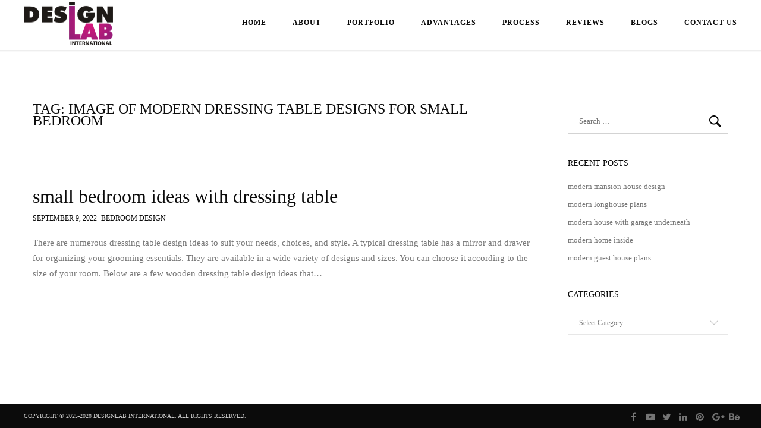

--- FILE ---
content_type: text/html; charset=UTF-8
request_url: https://www.designlabinternational.com/tag/image-of-modern-dressing-table-designs-for-small-bedroom/
body_size: 13643
content:
<!DOCTYPE html>
<html lang="en-US">
	<head>
		<meta charset="UTF-8">
		<meta name="viewport" content="width=device-width, initial-scale=1, maximum-scale=1"/>
        <link rel="profile" href="http://gmpg.org/xfn/11">
	    		<title> &raquo; Image of Modern dressing table designs for small bedroom</title>
		<meta http-equiv="content-type" content="text/html;charset=UTF-8" />
		<meta name="p:domain_verify" content="f977f413e7fbb83f9e190366ee7504ba"/>
		<!-- Global site tag (gtag.js) - Google Analytics -->
        <script async src="https://www.googletagmanager.com/gtag/js?id=UA-71337629-1"></script>
        <script>
          window.dataLayer = window.dataLayer || [];
          function gtag(){dataLayer.push(arguments);}
          gtag('js', new Date());
        
          gtag('config', 'UA-71337629-1');
        </script>
        <meta name="google-site-verification" content="6DdQgdqNS_Qn2wKuybpVYTlEN1ski88TRi6n18DL45w" />
		<link rel="shortcut icon" href="https://www.designlabinternational.com/wp-content/themes/bauhaus-child/favicon.ico" type="image/x-icon" />
        <link rel="apple-touch-icon-precomposed" sizes="144x144" href="https://www.designlabinternational.com/wp-content/themes/bauhaus-child/apple-touch-icon-144x144.png" />
        <link rel="apple-touch-icon-precomposed" sizes="152x152" href="https://www.designlabinternational.com/wp-content/themes/bauhaus-child/apple-touch-icon-152x152.png" />
        <link rel="icon" type="image/png" href="https://www.designlabinternational.com/wp-content/themes/bauhaus-child/favicon-32x32.png" sizes="32x32" />
        <link rel="icon" type="image/png" href="https://www.designlabinternational.com/wp-content/themes/bauhaus-child/favicon-16x16.png" sizes="16x16" />

        <link rel="alternate" type="application/rss+xml" title="3D Architectural Rendering Services | Interior Design Styles RSS Feed" href="https://www.designlabinternational.com/feed/">
        
        <script type=”application/ld+json”>
			{ “@context” : “http://schema.org”,
			“@type” : “Organization”,
			“name” : “DesignLAB International ”,
			“url” : “http://www.designlabinternational.com/”,
			“sameAs” : [ “https://www.facebook.com/designlabinternational”,
			“https://twitter.com/DesignLAB_Int”,
			"https://www.linkedin.com/company/designlab-international-abs-groups",
			“https://plus.google.com/+absitdesignlab”]
			}
		</script>
        <!-- wp_header -->
        <title>Image of Modern dressing table designs for small bedroom &#8211; 3D Architectural Rendering Services | Interior Design Styles</title>
<meta name='robots' content='max-image-preview:large' />
	<style>img:is([sizes="auto" i], [sizes^="auto," i]) { contain-intrinsic-size: 3000px 1500px }</style>
	<link rel="alternate" type="application/rss+xml" title="3D Architectural Rendering Services | Interior Design Styles &raquo; Feed" href="https://www.designlabinternational.com/feed/" />
<link rel="alternate" type="application/rss+xml" title="3D Architectural Rendering Services | Interior Design Styles &raquo; Comments Feed" href="https://www.designlabinternational.com/comments/feed/" />
<link rel="alternate" type="application/rss+xml" title="3D Architectural Rendering Services | Interior Design Styles &raquo; Image of Modern dressing table designs for small bedroom Tag Feed" href="https://www.designlabinternational.com/tag/image-of-modern-dressing-table-designs-for-small-bedroom/feed/" />
<script type="text/javascript">
/* <![CDATA[ */
window._wpemojiSettings = {"baseUrl":"https:\/\/s.w.org\/images\/core\/emoji\/15.0.3\/72x72\/","ext":".png","svgUrl":"https:\/\/s.w.org\/images\/core\/emoji\/15.0.3\/svg\/","svgExt":".svg","source":{"concatemoji":"https:\/\/www.designlabinternational.com\/wp-includes\/js\/wp-emoji-release.min.js?ver=6.7.4"}};
/*! This file is auto-generated */
!function(i,n){var o,s,e;function c(e){try{var t={supportTests:e,timestamp:(new Date).valueOf()};sessionStorage.setItem(o,JSON.stringify(t))}catch(e){}}function p(e,t,n){e.clearRect(0,0,e.canvas.width,e.canvas.height),e.fillText(t,0,0);var t=new Uint32Array(e.getImageData(0,0,e.canvas.width,e.canvas.height).data),r=(e.clearRect(0,0,e.canvas.width,e.canvas.height),e.fillText(n,0,0),new Uint32Array(e.getImageData(0,0,e.canvas.width,e.canvas.height).data));return t.every(function(e,t){return e===r[t]})}function u(e,t,n){switch(t){case"flag":return n(e,"\ud83c\udff3\ufe0f\u200d\u26a7\ufe0f","\ud83c\udff3\ufe0f\u200b\u26a7\ufe0f")?!1:!n(e,"\ud83c\uddfa\ud83c\uddf3","\ud83c\uddfa\u200b\ud83c\uddf3")&&!n(e,"\ud83c\udff4\udb40\udc67\udb40\udc62\udb40\udc65\udb40\udc6e\udb40\udc67\udb40\udc7f","\ud83c\udff4\u200b\udb40\udc67\u200b\udb40\udc62\u200b\udb40\udc65\u200b\udb40\udc6e\u200b\udb40\udc67\u200b\udb40\udc7f");case"emoji":return!n(e,"\ud83d\udc26\u200d\u2b1b","\ud83d\udc26\u200b\u2b1b")}return!1}function f(e,t,n){var r="undefined"!=typeof WorkerGlobalScope&&self instanceof WorkerGlobalScope?new OffscreenCanvas(300,150):i.createElement("canvas"),a=r.getContext("2d",{willReadFrequently:!0}),o=(a.textBaseline="top",a.font="600 32px Arial",{});return e.forEach(function(e){o[e]=t(a,e,n)}),o}function t(e){var t=i.createElement("script");t.src=e,t.defer=!0,i.head.appendChild(t)}"undefined"!=typeof Promise&&(o="wpEmojiSettingsSupports",s=["flag","emoji"],n.supports={everything:!0,everythingExceptFlag:!0},e=new Promise(function(e){i.addEventListener("DOMContentLoaded",e,{once:!0})}),new Promise(function(t){var n=function(){try{var e=JSON.parse(sessionStorage.getItem(o));if("object"==typeof e&&"number"==typeof e.timestamp&&(new Date).valueOf()<e.timestamp+604800&&"object"==typeof e.supportTests)return e.supportTests}catch(e){}return null}();if(!n){if("undefined"!=typeof Worker&&"undefined"!=typeof OffscreenCanvas&&"undefined"!=typeof URL&&URL.createObjectURL&&"undefined"!=typeof Blob)try{var e="postMessage("+f.toString()+"("+[JSON.stringify(s),u.toString(),p.toString()].join(",")+"));",r=new Blob([e],{type:"text/javascript"}),a=new Worker(URL.createObjectURL(r),{name:"wpTestEmojiSupports"});return void(a.onmessage=function(e){c(n=e.data),a.terminate(),t(n)})}catch(e){}c(n=f(s,u,p))}t(n)}).then(function(e){for(var t in e)n.supports[t]=e[t],n.supports.everything=n.supports.everything&&n.supports[t],"flag"!==t&&(n.supports.everythingExceptFlag=n.supports.everythingExceptFlag&&n.supports[t]);n.supports.everythingExceptFlag=n.supports.everythingExceptFlag&&!n.supports.flag,n.DOMReady=!1,n.readyCallback=function(){n.DOMReady=!0}}).then(function(){return e}).then(function(){var e;n.supports.everything||(n.readyCallback(),(e=n.source||{}).concatemoji?t(e.concatemoji):e.wpemoji&&e.twemoji&&(t(e.twemoji),t(e.wpemoji)))}))}((window,document),window._wpemojiSettings);
/* ]]> */
</script>

<style id='wp-emoji-styles-inline-css' type='text/css'>

	img.wp-smiley, img.emoji {
		display: inline !important;
		border: none !important;
		box-shadow: none !important;
		height: 1em !important;
		width: 1em !important;
		margin: 0 0.07em !important;
		vertical-align: -0.1em !important;
		background: none !important;
		padding: 0 !important;
	}
</style>
<link rel='stylesheet' id='wp-block-library-css' href='https://www.designlabinternational.com/wp-includes/css/dist/block-library/style.min.css?ver=6.7.4' type='text/css' media='all' />
<style id='classic-theme-styles-inline-css' type='text/css'>
/*! This file is auto-generated */
.wp-block-button__link{color:#fff;background-color:#32373c;border-radius:9999px;box-shadow:none;text-decoration:none;padding:calc(.667em + 2px) calc(1.333em + 2px);font-size:1.125em}.wp-block-file__button{background:#32373c;color:#fff;text-decoration:none}
</style>
<style id='global-styles-inline-css' type='text/css'>
:root{--wp--preset--aspect-ratio--square: 1;--wp--preset--aspect-ratio--4-3: 4/3;--wp--preset--aspect-ratio--3-4: 3/4;--wp--preset--aspect-ratio--3-2: 3/2;--wp--preset--aspect-ratio--2-3: 2/3;--wp--preset--aspect-ratio--16-9: 16/9;--wp--preset--aspect-ratio--9-16: 9/16;--wp--preset--color--black: #000000;--wp--preset--color--cyan-bluish-gray: #abb8c3;--wp--preset--color--white: #ffffff;--wp--preset--color--pale-pink: #f78da7;--wp--preset--color--vivid-red: #cf2e2e;--wp--preset--color--luminous-vivid-orange: #ff6900;--wp--preset--color--luminous-vivid-amber: #fcb900;--wp--preset--color--light-green-cyan: #7bdcb5;--wp--preset--color--vivid-green-cyan: #00d084;--wp--preset--color--pale-cyan-blue: #8ed1fc;--wp--preset--color--vivid-cyan-blue: #0693e3;--wp--preset--color--vivid-purple: #9b51e0;--wp--preset--gradient--vivid-cyan-blue-to-vivid-purple: linear-gradient(135deg,rgba(6,147,227,1) 0%,rgb(155,81,224) 100%);--wp--preset--gradient--light-green-cyan-to-vivid-green-cyan: linear-gradient(135deg,rgb(122,220,180) 0%,rgb(0,208,130) 100%);--wp--preset--gradient--luminous-vivid-amber-to-luminous-vivid-orange: linear-gradient(135deg,rgba(252,185,0,1) 0%,rgba(255,105,0,1) 100%);--wp--preset--gradient--luminous-vivid-orange-to-vivid-red: linear-gradient(135deg,rgba(255,105,0,1) 0%,rgb(207,46,46) 100%);--wp--preset--gradient--very-light-gray-to-cyan-bluish-gray: linear-gradient(135deg,rgb(238,238,238) 0%,rgb(169,184,195) 100%);--wp--preset--gradient--cool-to-warm-spectrum: linear-gradient(135deg,rgb(74,234,220) 0%,rgb(151,120,209) 20%,rgb(207,42,186) 40%,rgb(238,44,130) 60%,rgb(251,105,98) 80%,rgb(254,248,76) 100%);--wp--preset--gradient--blush-light-purple: linear-gradient(135deg,rgb(255,206,236) 0%,rgb(152,150,240) 100%);--wp--preset--gradient--blush-bordeaux: linear-gradient(135deg,rgb(254,205,165) 0%,rgb(254,45,45) 50%,rgb(107,0,62) 100%);--wp--preset--gradient--luminous-dusk: linear-gradient(135deg,rgb(255,203,112) 0%,rgb(199,81,192) 50%,rgb(65,88,208) 100%);--wp--preset--gradient--pale-ocean: linear-gradient(135deg,rgb(255,245,203) 0%,rgb(182,227,212) 50%,rgb(51,167,181) 100%);--wp--preset--gradient--electric-grass: linear-gradient(135deg,rgb(202,248,128) 0%,rgb(113,206,126) 100%);--wp--preset--gradient--midnight: linear-gradient(135deg,rgb(2,3,129) 0%,rgb(40,116,252) 100%);--wp--preset--font-size--small: 13px;--wp--preset--font-size--medium: 20px;--wp--preset--font-size--large: 36px;--wp--preset--font-size--x-large: 42px;--wp--preset--spacing--20: 0.44rem;--wp--preset--spacing--30: 0.67rem;--wp--preset--spacing--40: 1rem;--wp--preset--spacing--50: 1.5rem;--wp--preset--spacing--60: 2.25rem;--wp--preset--spacing--70: 3.38rem;--wp--preset--spacing--80: 5.06rem;--wp--preset--shadow--natural: 6px 6px 9px rgba(0, 0, 0, 0.2);--wp--preset--shadow--deep: 12px 12px 50px rgba(0, 0, 0, 0.4);--wp--preset--shadow--sharp: 6px 6px 0px rgba(0, 0, 0, 0.2);--wp--preset--shadow--outlined: 6px 6px 0px -3px rgba(255, 255, 255, 1), 6px 6px rgba(0, 0, 0, 1);--wp--preset--shadow--crisp: 6px 6px 0px rgba(0, 0, 0, 1);}:where(.is-layout-flex){gap: 0.5em;}:where(.is-layout-grid){gap: 0.5em;}body .is-layout-flex{display: flex;}.is-layout-flex{flex-wrap: wrap;align-items: center;}.is-layout-flex > :is(*, div){margin: 0;}body .is-layout-grid{display: grid;}.is-layout-grid > :is(*, div){margin: 0;}:where(.wp-block-columns.is-layout-flex){gap: 2em;}:where(.wp-block-columns.is-layout-grid){gap: 2em;}:where(.wp-block-post-template.is-layout-flex){gap: 1.25em;}:where(.wp-block-post-template.is-layout-grid){gap: 1.25em;}.has-black-color{color: var(--wp--preset--color--black) !important;}.has-cyan-bluish-gray-color{color: var(--wp--preset--color--cyan-bluish-gray) !important;}.has-white-color{color: var(--wp--preset--color--white) !important;}.has-pale-pink-color{color: var(--wp--preset--color--pale-pink) !important;}.has-vivid-red-color{color: var(--wp--preset--color--vivid-red) !important;}.has-luminous-vivid-orange-color{color: var(--wp--preset--color--luminous-vivid-orange) !important;}.has-luminous-vivid-amber-color{color: var(--wp--preset--color--luminous-vivid-amber) !important;}.has-light-green-cyan-color{color: var(--wp--preset--color--light-green-cyan) !important;}.has-vivid-green-cyan-color{color: var(--wp--preset--color--vivid-green-cyan) !important;}.has-pale-cyan-blue-color{color: var(--wp--preset--color--pale-cyan-blue) !important;}.has-vivid-cyan-blue-color{color: var(--wp--preset--color--vivid-cyan-blue) !important;}.has-vivid-purple-color{color: var(--wp--preset--color--vivid-purple) !important;}.has-black-background-color{background-color: var(--wp--preset--color--black) !important;}.has-cyan-bluish-gray-background-color{background-color: var(--wp--preset--color--cyan-bluish-gray) !important;}.has-white-background-color{background-color: var(--wp--preset--color--white) !important;}.has-pale-pink-background-color{background-color: var(--wp--preset--color--pale-pink) !important;}.has-vivid-red-background-color{background-color: var(--wp--preset--color--vivid-red) !important;}.has-luminous-vivid-orange-background-color{background-color: var(--wp--preset--color--luminous-vivid-orange) !important;}.has-luminous-vivid-amber-background-color{background-color: var(--wp--preset--color--luminous-vivid-amber) !important;}.has-light-green-cyan-background-color{background-color: var(--wp--preset--color--light-green-cyan) !important;}.has-vivid-green-cyan-background-color{background-color: var(--wp--preset--color--vivid-green-cyan) !important;}.has-pale-cyan-blue-background-color{background-color: var(--wp--preset--color--pale-cyan-blue) !important;}.has-vivid-cyan-blue-background-color{background-color: var(--wp--preset--color--vivid-cyan-blue) !important;}.has-vivid-purple-background-color{background-color: var(--wp--preset--color--vivid-purple) !important;}.has-black-border-color{border-color: var(--wp--preset--color--black) !important;}.has-cyan-bluish-gray-border-color{border-color: var(--wp--preset--color--cyan-bluish-gray) !important;}.has-white-border-color{border-color: var(--wp--preset--color--white) !important;}.has-pale-pink-border-color{border-color: var(--wp--preset--color--pale-pink) !important;}.has-vivid-red-border-color{border-color: var(--wp--preset--color--vivid-red) !important;}.has-luminous-vivid-orange-border-color{border-color: var(--wp--preset--color--luminous-vivid-orange) !important;}.has-luminous-vivid-amber-border-color{border-color: var(--wp--preset--color--luminous-vivid-amber) !important;}.has-light-green-cyan-border-color{border-color: var(--wp--preset--color--light-green-cyan) !important;}.has-vivid-green-cyan-border-color{border-color: var(--wp--preset--color--vivid-green-cyan) !important;}.has-pale-cyan-blue-border-color{border-color: var(--wp--preset--color--pale-cyan-blue) !important;}.has-vivid-cyan-blue-border-color{border-color: var(--wp--preset--color--vivid-cyan-blue) !important;}.has-vivid-purple-border-color{border-color: var(--wp--preset--color--vivid-purple) !important;}.has-vivid-cyan-blue-to-vivid-purple-gradient-background{background: var(--wp--preset--gradient--vivid-cyan-blue-to-vivid-purple) !important;}.has-light-green-cyan-to-vivid-green-cyan-gradient-background{background: var(--wp--preset--gradient--light-green-cyan-to-vivid-green-cyan) !important;}.has-luminous-vivid-amber-to-luminous-vivid-orange-gradient-background{background: var(--wp--preset--gradient--luminous-vivid-amber-to-luminous-vivid-orange) !important;}.has-luminous-vivid-orange-to-vivid-red-gradient-background{background: var(--wp--preset--gradient--luminous-vivid-orange-to-vivid-red) !important;}.has-very-light-gray-to-cyan-bluish-gray-gradient-background{background: var(--wp--preset--gradient--very-light-gray-to-cyan-bluish-gray) !important;}.has-cool-to-warm-spectrum-gradient-background{background: var(--wp--preset--gradient--cool-to-warm-spectrum) !important;}.has-blush-light-purple-gradient-background{background: var(--wp--preset--gradient--blush-light-purple) !important;}.has-blush-bordeaux-gradient-background{background: var(--wp--preset--gradient--blush-bordeaux) !important;}.has-luminous-dusk-gradient-background{background: var(--wp--preset--gradient--luminous-dusk) !important;}.has-pale-ocean-gradient-background{background: var(--wp--preset--gradient--pale-ocean) !important;}.has-electric-grass-gradient-background{background: var(--wp--preset--gradient--electric-grass) !important;}.has-midnight-gradient-background{background: var(--wp--preset--gradient--midnight) !important;}.has-small-font-size{font-size: var(--wp--preset--font-size--small) !important;}.has-medium-font-size{font-size: var(--wp--preset--font-size--medium) !important;}.has-large-font-size{font-size: var(--wp--preset--font-size--large) !important;}.has-x-large-font-size{font-size: var(--wp--preset--font-size--x-large) !important;}
:where(.wp-block-post-template.is-layout-flex){gap: 1.25em;}:where(.wp-block-post-template.is-layout-grid){gap: 1.25em;}
:where(.wp-block-columns.is-layout-flex){gap: 2em;}:where(.wp-block-columns.is-layout-grid){gap: 2em;}
:root :where(.wp-block-pullquote){font-size: 1.5em;line-height: 1.6;}
</style>
<link rel='stylesheet' id='ap-front-styles-css' href='https://www.designlabinternational.com/wp-content/plugins/accesspress-anonymous-post/css/frontend-style.css?ver=2.8.2' type='text/css' media='all' />
<link rel='stylesheet' id='contact-form-7-css' href='https://www.designlabinternational.com/wp-content/plugins/contact-form-7/includes/css/styles.css?ver=6.0.3' type='text/css' media='all' />
<link rel='stylesheet' id='rs-plugin-settings-css' href='https://www.designlabinternational.com/wp-content/plugins/revslider/public/assets/css/settings.css?ver=5.4.8.3' type='text/css' media='all' />
<style id='rs-plugin-settings-inline-css' type='text/css'>
#rs-demo-id {}
</style>
<link rel='stylesheet' id='wp-review-slider-pro-public_combine-css' href='https://www.designlabinternational.com/wp-content/plugins/wp-google-places-review-slider/public/css/wprev-public_combine.css?ver=15.7' type='text/css' media='all' />
<link rel='stylesheet' id='font-awesome-css' href='https://www.designlabinternational.com/wp-content/themes/bauhaus/css/font-awesome.min.css?ver=4.5.0' type='text/css' media='all' />
<link rel='stylesheet' id='ball-clip-rotate-style-css' href='https://www.designlabinternational.com/wp-content/themes/bauhaus/css/ball-clip-rotate.css?ver=6.7.4' type='text/css' media='all' />
<link rel='stylesheet' id='bxslider-style-css' href='https://www.designlabinternational.com/wp-content/themes/bauhaus/css/bxslider.css?ver=6.7.4' type='text/css' media='all' />
<link rel='stylesheet' id='fancybox-style-css' href='https://www.designlabinternational.com/wp-content/themes/bauhaus/css/fancybox.css?ver=6.7.4' type='text/css' media='all' />
<link rel='stylesheet' id='jscrollpane-style-css' href='https://www.designlabinternational.com/wp-content/themes/bauhaus/css/jscrollpane.css?ver=6.7.4' type='text/css' media='all' />
<link rel='stylesheet' id='unitheme-styles-css' href='https://www.designlabinternational.com/wp-content/themes/bauhaus/style.css?ver=1.3.6' type='text/css' media='all' />
<link rel='stylesheet' id='unitheme-adaptive-css' href='https://www.designlabinternational.com/wp-content/themes/bauhaus/css/adaptive.css?ver=1.3.9' type='text/css' media='screen' />
<link rel='stylesheet' id='unichild-styles-css' href='https://www.designlabinternational.com/wp-content/themes/bauhaus-child/style.css?ver=1.3.9' type='text/css' media='screen' />
<link rel='stylesheet' id='bsf-Defaults-css' href='https://www.designlabinternational.com/wp-content/uploads/smile_fonts/Defaults/Defaults.css?ver=3.19.26' type='text/css' media='all' />
<script type="text/javascript" src="https://www.designlabinternational.com/wp-includes/js/jquery/jquery.min.js?ver=3.7.1" id="jquery-core-js"></script>
<script type="text/javascript" src="https://www.designlabinternational.com/wp-includes/js/jquery/jquery-migrate.min.js?ver=3.4.1" id="jquery-migrate-js"></script>
<script type="text/javascript" src="https://www.designlabinternational.com/wp-content/plugins/revslider/public/assets/js/jquery.themepunch.tools.min.js?ver=5.4.8.3" id="tp-tools-js"></script>
<script type="text/javascript" src="https://www.designlabinternational.com/wp-content/plugins/revslider/public/assets/js/jquery.themepunch.revolution.min.js?ver=5.4.8.3" id="revmin-js"></script>
<!--[if lt IE 9]>
<script type="text/javascript" src="https://www.designlabinternational.com/wp-content/themes/bauhaus/js/html5.js?ver=3.7.3" id="html5-js"></script>
<![endif]-->
<script type="text/javascript" src="https://www.designlabinternational.com/wp-includes/js/imagesloaded.min.js?ver=5.0.0" id="imagesloaded-js"></script>
<script type="text/javascript" src="https://www.designlabinternational.com/wp-includes/js/masonry.min.js?ver=4.2.2" id="masonry-js"></script>
<script type="text/javascript" src="https://www.designlabinternational.com/wp-includes/js/jquery/jquery.masonry.min.js?ver=3.1.2b" id="jquery-masonry-js"></script>
<script type="text/javascript" src="https://www.designlabinternational.com/wp-content/themes/bauhaus/js/jquery.bxslider.min.js?ver=4.2.5" id="jquery-bxslider-min-js"></script>
<script type="text/javascript" src="https://www.designlabinternational.com/wp-content/themes/bauhaus/js/jquery.BlackAndWhite.js?ver=4.1.2" id="jquery-blackandwhite-js"></script>
<script type="text/javascript" src="https://www.designlabinternational.com/wp-content/themes/bauhaus/js/jquery.fancybox.pack.js?ver=2.1.5" id="jquery-fancybox-js"></script>
<script type="text/javascript" src="https://www.designlabinternational.com/wp-content/themes/bauhaus/js/isotope.pkgd.min.js?ver=2.2.2" id="isotope-min-js"></script>
<script type="text/javascript" src="https://www.designlabinternational.com/wp-content/themes/bauhaus/js/jquery.mousewheel.js?ver=3.1.9" id="jquery-mousewheel-js"></script>
<script type="text/javascript" src="https://www.designlabinternational.com/wp-content/themes/bauhaus/js/jquery.jscrollpane.min.js?ver=2.0.19" id="jquery-jscrollpane-min-js"></script>
<script type="text/javascript" src="https://www.designlabinternational.com/wp-content/themes/bauhaus/js/jquery.dotdotdot.min.js?ver=1.2.2" id="jquery-dotdotdot-min-js"></script>
<script type="text/javascript" src="https://www.designlabinternational.com/wp-content/themes/bauhaus/js/jquery.blockUI.js?ver=2.70.0" id="jquery-blockui-js"></script>
<script type="text/javascript" id="jquery-parsley-js-extra">
/* <![CDATA[ */
var uni_bauhaus_theme_parsley_loc = {"defaultMessage":"This value seems to be invalid.","type_email":"This value should be a valid email.","type_url":"This value should be a valid url.","type_number":"This value should be a valid number.","type_digits":"This value should be digits.","type_alphanum":"This value should be alphanumeric.","type_integer":"This value should be a valid integer.","notblank":"This value should not be blank.","required":"This value is required.","pattern":"This value seems to be invalid.","min":"This value should be greater than or equal to %s.","max":"This value should be lower than or equal to %s.","range":"This value should be between %s and %s.","minlength":"This value is too short. It should have %s characters or more.","maxlength":"This value is too long. It should have %s characters or fewer.","length":"This value length is invalid. It should be between %s and %s characters long.","mincheck":"You must select at least %s choices.","maxcheck":"You must select %s choices or fewer.","check":"You must select between %s and %s choices.","equalto":"This value should be the same.","dateiso":"This value should be a valid date (YYYY-MM-DD).","minwords":"This value is too short. It should have %s words or more.","maxwords":"This value is too long. It should have %s words or fewer.","words":"This value length is invalid. It should be between %s and %s words long.","gt":"This value should be greater.","gte":"This value should be greater or equal.","lt":"This value should be less.","lte":"This value should be less or equal.","notequalto":"This value should be different."};
/* ]]> */
</script>
<script type="text/javascript" src="https://www.designlabinternational.com/wp-content/themes/bauhaus/js/parsley.min.js?ver=2.3.11" id="jquery-parsley-js"></script>
<script type="text/javascript" src="https://www.designlabinternational.com/wp-content/themes/bauhaus/js/parsley/i18n/en.js?ver=2.3.11" id="parsley-localization-js"></script>
<script type="text/javascript" id="uni-bauhaus-theme-script-js-extra">
/* <![CDATA[ */
var uni_bauhaus_theme_var = {"site_url":"https:\/\/www.designlabinternational.com\/","ajax_url":"https:\/\/www.designlabinternational.com\/wp-admin\/admin-ajax.php","is_home":"no","locale":"en","error_msg":"Error!"};
/* ]]> */
</script>
<script type="text/javascript" src="https://www.designlabinternational.com/wp-content/themes/bauhaus/js/script.js?ver=1.3.8" id="uni-bauhaus-theme-script-js"></script>
<script></script><link rel="https://api.w.org/" href="https://www.designlabinternational.com/wp-json/" /><link rel="alternate" title="JSON" type="application/json" href="https://www.designlabinternational.com/wp-json/wp/v2/tags/2744" /><link rel="EditURI" type="application/rsd+xml" title="RSD" href="https://www.designlabinternational.com/xmlrpc.php?rsd" />
<meta name="generator" content="WordPress 6.7.4" />
<style type="text/css">
/* regular text */
body, table, input, textarea, select, li, button, p, blockquote, ol, dl, form, pre, th, td, a {
font-family: Arial, sans-serif;}

.sidebar-widget label, .singlePost .su-spoiler-title, .singlePost .su-service-title, .singlePost .su-heading-style-default .su-heading-inner,
.singlePost .su-divider a, .singlePost .su-quote-cite a, .singlePost .su-tabs-nav span, .linkToHome, .linkToHome:visited,
#commentform #submit, .comment-wrapper cite a, .comment-wrapper cite, .logged-in-as a, .logged-in-as a:visited,
.comment-edit-link, .comment-edit-link:visited, .comment-reply-link, .comment-reply-link:visited,
.commentsBox .comment-reply-title a, .commentsBox .comment-reply-title a:visited,
.commentsBox .comments-title, .commentsBox .comment-reply-title, .relatedPosts h3, .postPrev, .postNext, .singlePostTags span,
.singlePost table th a, .singlePost table th a:visited, .singlePost table th, .singlePost dt, .singlePost blockquote p cite,
.singlePost h1 a, .singlePost h2 a, .singlePost h3 a, .singlePost h4 a, .singlePost h5 a, .singlePost h6 a,
.singlePost h1, .singlePost h2, .singlePost h3, .singlePost h4, .singlePost h5, .singlePost h6, .sidebar-widget h3,
.pagination ul li, .pagination ul li a, .pagination ul li a:visited, .blog2ArchiveItem h3 a, .blog2ArchiveItem h3 a:visited,
.archive .blockTitle + p, .blogArchiveItem h3 a, .blogArchiveItem h3 a:visited, .relatedPostsItem h4 a, .relatedPostsItem h4 a:visited,
.serviceDescText h4, .orderServiceItem, .orderServiceItem:visited, .serviceHead h4 span, .wpcf7-form input[type="submit"], .thm-btnSubmit,
.thm-btnSubmit, .contactItem h4, #sb_instagram .sbi_follow_btn a, #sb_instagram .sbi_header_text p, #sb_instagram .sb_instagram_header a,
.teamItem h4, .blockTitle, .screen1 h2, .portfolioItemV2Desc span, .portfolioItemV2SmallImg span, .filterPanel li a, .filterPanel li a:visited,
.copyright, .sendEmailLink, .sendEmailLink:visited, .homeContactInfoWrap h3, .testimonialAuthor strong, .ourServiceItemContent h4, .homeBlockTitle,
.learnMoreLink, .learnMoreLink:visited, .btn-seeMore, .btn-seeMore:visited, .btn-seeAll, .btn-seeAll:visited, .slideMeta h3,
.seeMoreLink, .seeMoreLink:visited, .homeScreenDesc h1, .homeScreenDesc span, .languageSelect ul li a, .languageSelect ul li a:visited,
.languageSelect span, .header2 .mainmenu li ul li a, .header2 .mainmenu li ul li a:visited,
.header1 .mainmenu li ul li a, .header1 .mainmenu li ul li a:visited, .mainmenu li a, .teamItemDesc h5,
.logo, .logo:visited {font-family: '', '';}

.contentLeft, .singlePost .su-slider-slide-title, .singlePost .su-carousel .su-carousel-slide-title, #uni_popup, .contactForm .wpcf7-validation-errors,
.parsley-errors-list li, .page404Content p, .page404Content h1, .singleProjectDescText ol li:before, .singleProjectDescText ul li, .singleProjectDescText ol li,
.singleProjectDescText p, .singleProjectDescItem p, .singleProjectDesc h1, #commentform textarea, #commentform input[type="text"],
.comment-content p a, .comment-content p a:visited, .comment-content p, .comment-awaiting-moderation, .comment-metadata time,
.bypostauthor .comment-wrapper .uni-post-author, .logged-in-as, .relatedPostsItem, .singlePostTags a, .singlePostTags a:visited,
.singlePostTags, .singlePost address, .singlePost table td a, .singlePost table td a:visited, .singlePost table td,
.singlePost .wp-caption-text, .singlePost .gallery-caption, .singlePost dd, .singlePost blockquote p a, .singlePost blockquote p a:visited,
.singlePost blockquote p, .singlePost ul li a, .singlePost ul li a:visited, .singlePost ol li a, .singlePost ol li a:visited,
.singlePost ol li:before, .singlePost ul li, .singlePost ol li,
.singlePost dt a, .singlePost dt a:visited, .singlePost dd a, .singlePost dd a:visited, .singlePost p a, .singlePost p a:visited,
.singlePost, .singlePost p, .tagcloud a, .tagcloud a:visited, #wp-calendar tfoot td a, #wp-calendar tfoot td a:visited,
#wp-calendar tbody td, #wp-calendar thead th, #wp-calendar caption, .sidebar-widget .search-form .search-field,
.sidebar-widget li a, .sidebar-widget li a:visited, .sidebar-widget .menu-item a,
.sidebar-widget .menu-item a:visited, .sidebar-widget .cat-item a, .sidebar-widget .cat-item a:visited,
.sidebar-widget li, .sidebar-widget .cat-item, .sidebar-widget .menu-item, .portfolioItemV4Meta h3 span, .portfolioItemV4Meta p,
.sidebar-widget .textwidget, .blog2ArchiveItem p, .postTime, .archiveItemMeta, .singlePostMeta, .categoryLink, .categoryLink:visited,
.blogArchiveItem, .serviceDescText p, .serviceDesc p, .servicePrice p, .wpcf7-form textarea, .formTextarea, .wpcf7-form input:not(.wpcf7-submit), .formInput,
.formTextarea, .formInput, .contactForm .wpcf7-form p, .contactForm p, .orderServiceFormWrap p, .contactItem p, .contactItem p a, .contactItem p a:visited,
.teamItem p, .storyWrap p, .screen1 p, .portfolioItemV3Desc h3, .portfolioItemV2Desc p, .portfolioItemV2Desc h4, .portfolioItemV1Desc h3,
.testimonialItem p, .ourServiceItemContent p, .ourServiceItemContent span, .contactInfo2 p,
.aboutUsDesc h3, .teamItemDesc p, .teamItemDesc div.teamItemDescText, .storyWrap .fcell, .storyWrap .scell, .ourServiceBlockDesc, .storyWrap .fullcell,
.aboutUsDesc p {font-family: '';}
</style>
    <meta name="generator" content="Powered by WPBakery Page Builder - drag and drop page builder for WordPress."/>
<meta name="generator" content="Powered by Slider Revolution 5.4.8.3 - responsive, Mobile-Friendly Slider Plugin for WordPress with comfortable drag and drop interface." />
<link rel="icon" href="https://www.designlabinternational.com/wp-content/uploads/2024/10/favicon.png" sizes="32x32" />
<link rel="icon" href="https://www.designlabinternational.com/wp-content/uploads/2024/10/favicon.png" sizes="192x192" />
<link rel="apple-touch-icon" href="https://www.designlabinternational.com/wp-content/uploads/2024/10/favicon.png" />
<meta name="msapplication-TileImage" content="https://www.designlabinternational.com/wp-content/uploads/2024/10/favicon.png" />
<script type="text/javascript">function setREVStartSize(e){									
						try{ e.c=jQuery(e.c);var i=jQuery(window).width(),t=9999,r=0,n=0,l=0,f=0,s=0,h=0;
							if(e.responsiveLevels&&(jQuery.each(e.responsiveLevels,function(e,f){f>i&&(t=r=f,l=e),i>f&&f>r&&(r=f,n=e)}),t>r&&(l=n)),f=e.gridheight[l]||e.gridheight[0]||e.gridheight,s=e.gridwidth[l]||e.gridwidth[0]||e.gridwidth,h=i/s,h=h>1?1:h,f=Math.round(h*f),"fullscreen"==e.sliderLayout){var u=(e.c.width(),jQuery(window).height());if(void 0!=e.fullScreenOffsetContainer){var c=e.fullScreenOffsetContainer.split(",");if (c) jQuery.each(c,function(e,i){u=jQuery(i).length>0?u-jQuery(i).outerHeight(!0):u}),e.fullScreenOffset.split("%").length>1&&void 0!=e.fullScreenOffset&&e.fullScreenOffset.length>0?u-=jQuery(window).height()*parseInt(e.fullScreenOffset,0)/100:void 0!=e.fullScreenOffset&&e.fullScreenOffset.length>0&&(u-=parseInt(e.fullScreenOffset,0))}f=u}else void 0!=e.minHeight&&f<e.minHeight&&(f=e.minHeight);e.c.closest(".rev_slider_wrapper").css({height:f})					
						}catch(d){console.log("Failure at Presize of Slider:"+d)}						
					};</script>
<noscript><style> .wpb_animate_when_almost_visible { opacity: 1; }</style></noscript>		<!-- Google tag (gtag.js) -->
		<script async src="https://www.googletagmanager.com/gtag/js?id=G-13X5B6EDST">
		</script>
		<script>
		  window.dataLayer = window.dataLayer || [];
		  function gtag(){dataLayer.push(arguments);}
		  gtag('js', new Date());

		  gtag('config', 'G-13X5B6EDST');
		</script>
		<!-- End Google Tag Manager -->
	</head>
<body class="archive tag tag-image-of-modern-dressing-table-designs-for-small-bedroom tag-2744 wpb-js-composer js-comp-ver-8.1 vc_responsive">

    <div class="loaderWrap">
        <div class="la-ball-clip-rotate la-dark">
            <div></div>
        </div>
    </div>
    	<header class="header1 clear">
        		<a href="https://www.designlabinternational.com/" title="3D Architectural Rendering Services | Interior Design Styles" rel="home" itemprop="url" class="logo clear" style="height:73px;padding-left:150px;line-height:73px;">
            <img width="300" height="148" src="https://www.designlabinternational.com/wp-content/uploads/2014/12/design-logol.png" class="mainLogo uni-custom-logo-a" alt="" itemprop="logo" style="height:73px;width:150px;" decoding="async" srcset="https://www.designlabinternational.com/wp-content/uploads/2014/12/design-logol.png 300w, https://www.designlabinternational.com/wp-content/uploads/2014/12/design-logol-160x79.png 160w" sizes="(max-width: 300px) 100vw, 300px" />            		    <span style="line-height: 73px;">3D Architectural Rendering Services | Interior Design Styles</span>
                    </a>
        
        <a href="#" title="Menu" class="showMobileMenu">
            <span></span>
            <span></span>
            <span></span>
            <span></span>
        </a>

        
        <style type="text/css">
            .mainmenu {margin-top: 30px!important;}
        </style>
        <ul id="menu-menu-1" class="mainmenu clear"><li id="menu-item-1243" class="menu-item menu-item-type-custom menu-item-object-custom menu-item-home menu-item-1243"><a href="http://www.designlabinternational.com/">Home</a></li>
<li id="menu-item-1244" class="menu-item menu-item-type-post_type menu-item-object-page menu-item-1244"><a href="https://www.designlabinternational.com/about/">About</a></li>
<li id="menu-item-1245" class="menu-item menu-item-type-post_type menu-item-object-page menu-item-1245"><a href="https://www.designlabinternational.com/portfolio-one/">Portfolio</a></li>
<li id="menu-item-1246" class="menu-item menu-item-type-post_type menu-item-object-page menu-item-1246"><a href="https://www.designlabinternational.com/advantages/">Advantages</a></li>
<li id="menu-item-1247" class="menu-item menu-item-type-post_type menu-item-object-page menu-item-1247"><a href="https://www.designlabinternational.com/process/">Process</a></li>
<li id="menu-item-1248" class="menu-item menu-item-type-post_type menu-item-object-page menu-item-1248"><a href="https://www.designlabinternational.com/reviews/">Reviews</a></li>
<li id="menu-item-1249" class="menu-item menu-item-type-post_type menu-item-object-page current_page_parent menu-item-1249"><a href="https://www.designlabinternational.com/blogs/">Blogs</a></li>
<li id="menu-item-1250" class="menu-item menu-item-type-post_type menu-item-object-page menu-item-1250"><a href="https://www.designlabinternational.com/contact-us/">Contact Us</a></li>
</ul>	</header>
    
	<section class="container">
		<div class="wrapper blog2Wrapper clear">
			<div class="contentLeft">

            <h1 class="blockTitle">Tag: Image of Modern dressing table designs for small bedroom</h1>
            
                <div class="blog2Wrap">
        					<div class="blog2ArchiveItem">
					    <a href="https://www.designlabinternational.com/small-bedroom-ideas-with-dressing-table/" class="archiveItemThumb" title="small bedroom ideas with dressing table">
                                                </a>
						<h3><a href="https://www.designlabinternational.com/small-bedroom-ideas-with-dressing-table/" title="small bedroom ideas with dressing table">small bedroom ideas with dressing table</a></h3>
						<div class="archiveItemMeta">
                            <time class="postTime" datetime="2022-09-09">September 9, 2022</time>
                        <a href="https://www.designlabinternational.com/category/interior-design/bedroom-design/" class="categoryLink">bedroom design</a>                        </div>
						<p><p>There are numerous dressing table design ideas to suit your needs, choices, and style. A typical dressing table has a mirror and drawer for organizing your grooming essentials. They are available in a wide variety of designs and sizes. You can choose it according to the size of your room. Below are a few wooden dressing table design ideas that&#8230;</p>
</p>
					</div>
        
		        </div>

			    <div class="pagination clear">
        	    			    </div>

		    </div>

            			<div class="sidebarRight">
<div id="search-2" class="sidebar-widget widget_search"><form role="search" method="get" class="search-form" action="https://www.designlabinternational.com/">
				<label>
					<span class="screen-reader-text">Search for:</span>
					<input type="search" class="search-field" placeholder="Search &hellip;" value="" name="s" />
				</label>
				<input type="submit" class="search-submit" value="Search" />
			</form></div>
		<div id="recent-posts-2" class="sidebar-widget widget_recent_entries">
		<h3 class="widgettitle">Recent Posts</h3>
		<ul>
											<li>
					<a href="https://www.designlabinternational.com/modern-mansion-house-design/">modern mansion house design</a>
									</li>
											<li>
					<a href="https://www.designlabinternational.com/modern-longhouse-plans/">modern longhouse plans</a>
									</li>
											<li>
					<a href="https://www.designlabinternational.com/modern-house-with-garage-underneath/">modern house with garage underneath</a>
									</li>
											<li>
					<a href="https://www.designlabinternational.com/modern-home-inside/">modern home inside</a>
									</li>
											<li>
					<a href="https://www.designlabinternational.com/modern-guest-house-plans/">modern guest house plans</a>
									</li>
					</ul>

		</div><div id="categories-2" class="sidebar-widget widget_categories"><h3 class="widgettitle">Categories</h3><form action="https://www.designlabinternational.com" method="get"><label class="screen-reader-text" for="cat">Categories</label><select  name='cat' id='cat' class='postform'>
	<option value='-1'>Select Category</option>
	<option class="level-0" value="171">1 bhk Floor plan</option>
	<option class="level-0" value="178">1 bhk house Plan</option>
	<option class="level-0" value="4521">2 bedroom House</option>
	<option class="level-0" value="183">2 bhk house plan</option>
	<option class="level-0" value="526">2 Floor Exterior House/Home</option>
	<option class="level-0" value="4172">3 Bedroom House Plan</option>
	<option class="level-0" value="252">3 bhk floor plan</option>
	<option class="level-0" value="3425">3 Floor/Three Storey/3 Marla House</option>
	<option class="level-0" value="4178">4 Bedroom House Plan</option>
	<option class="level-0" value="4231">4 Storey House Design</option>
	<option class="level-0" value="7947">5 Bedroom House Plans</option>
	<option class="level-0" value="6703">5 floor house Design</option>
	<option class="level-0" value="739">Apartment Design</option>
	<option class="level-0" value="2">Architects</option>
	<option class="level-0" value="4816">Bar and Restaurant Design</option>
	<option class="level-0" value="775">Bathroom Design</option>
	<option class="level-0" value="203">bedroom design</option>
	<option class="level-0" value="373">Bird Eye View</option>
	<option class="level-0" value="924">building Design</option>
	<option class="level-0" value="6197">bunglow design</option>
	<option class="level-0" value="1176">Cabin Design</option>
	<option class="level-0" value="1584">Ceiling Design</option>
	<option class="level-0" value="1225">College Building</option>
	<option class="level-0" value="579">Colony Main Gate Designs</option>
	<option class="level-0" value="718">Commercial Building</option>
	<option class="level-0" value="7946">cottage Design</option>
	<option class="level-0" value="1940">Curtain Design</option>
	<option class="level-0" value="3">Designing</option>
	<option class="level-0" value="408">Dining Room</option>
	<option class="level-0" value="3142">double Storey House/2 Storey Home</option>
	<option class="level-0" value="425">Drawing Room</option>
	<option class="level-0" value="578">Exterior Design</option>
	<option class="level-0" value="261">Exterior House</option>
	<option class="level-0" value="536">g+1 commercial building</option>
	<option class="level-0" value="7948">Guest House Design</option>
	<option class="level-0" value="5459">Guest Room</option>
	<option class="level-0" value="1594">Gym Exterior Design</option>
	<option class="level-0" value="2689">Hair Salon/Spa/parlor</option>
	<option class="level-0" value="5827">Hall Design</option>
	<option class="level-0" value="5828">Home Thetre Design</option>
	<option class="level-0" value="569">Home with Shop</option>
	<option class="level-0" value="2192">Hotel Design</option>
	<option class="level-0" value="4">Interior Design</option>
	<option class="level-0" value="4863">Kids Bedroom Design</option>
	<option class="level-0" value="606">Kitchen Design</option>
	<option class="level-0" value="1395">Kitchen Dining Design</option>
	<option class="level-0" value="416">Living and Dining</option>
	<option class="level-0" value="190">living room</option>
	<option class="level-0" value="662">Living Room With TV</option>
	<option class="level-0" value="354">Lobby Design</option>
	<option class="level-0" value="7095">Mansion Design</option>
	<option class="level-0" value="936">meeting room</option>
	<option class="level-0" value="545">Office Building</option>
	<option class="level-0" value="765">office design</option>
	<option class="level-0" value="7289">one bedroom House Design</option>
	<option class="level-0" value="6062">Parlor Design</option>
	<option class="level-0" value="1226">Reception Area Design</option>
	<option class="level-0" value="6172">Reception Desk Design</option>
	<option class="level-0" value="5">Renderings</option>
	<option class="level-0" value="5460">Row House Design</option>
	<option class="level-0" value="1929">School/College Building</option>
	<option class="level-0" value="3249">Single Storey House/one storey home</option>
	<option class="level-0" value="4218">Small House 3D Design</option>
	<option class="level-0" value="1390">Store/showroom/Shop design</option>
	<option class="level-0" value="4976">Study Bedroom Design</option>
	<option class="level-0" value="2683">Temple Design</option>
	<option class="level-0" value="5826">Toilet Design</option>
	<option class="level-0" value="552">TV Unit Design</option>
	<option class="level-0" value="1">Uncategorized</option>
	<option class="level-0" value="6073">Vanity Mirror Design</option>
	<option class="level-0" value="1600">Villa Design</option>
	<option class="level-0" value="6141">Wardrobe Design</option>
</select>
</form><script type="text/javascript">
/* <![CDATA[ */

(function() {
	var dropdown = document.getElementById( "cat" );
	function onCatChange() {
		if ( dropdown.options[ dropdown.selectedIndex ].value > 0 ) {
			dropdown.parentNode.submit();
		}
	}
	dropdown.onchange = onCatChange;
})();

/* ]]> */
</script>
</div>			</div>

        </div>
	</section>

	<footer class="clear">
			<div class="copyright">
                                        Copyright © 2025-2028 DesignlAB International. All Rights Reserved.            			</div>
			<div class="footer-social clear">
                        				<a href="https://www.facebook.com/designlabinternational" target="_blank"><i class="fa fa-facebook"></i></a>
                        			    <a href="https://www.youtube.com/user/absitdesignlab/videos" target="_blank"><i class="fa fa-youtube-play"></i></a>
                                    			    <a href="https://twitter.com/DesignLAB_Int" target="_blank"><i class="fa fa-twitter"></i></a>
                                            	    <a href="https://www.linkedin.com/company/designlab-international-abs-groups" target="_blank"><i class="fa fa-linkedin"></i></a>
                                    			    <a href="https://in.pinterest.com/designlabint/" target="_blank"><i class="fa fa-pinterest"></i></a>
                        			    <a href="https://plus.google.com/u/0/+absitdesignlab" target="_blank"><i class="fa fa-google-plus"></i></a>
                                                            			    <a href="https://www.behance.net/designlabint" target="_blank"><i class="fa fa-behance"></i></a>
                        			</div>
	</footer>

    <div class="mobileMenu"><ul id="menu-menu-2" class=""><li class="menu-item menu-item-type-custom menu-item-object-custom menu-item-home menu-item-1243"><a href="http://www.designlabinternational.com/">Home</a></li>
<li class="menu-item menu-item-type-post_type menu-item-object-page menu-item-1244"><a href="https://www.designlabinternational.com/about/">About</a></li>
<li class="menu-item menu-item-type-post_type menu-item-object-page menu-item-1245"><a href="https://www.designlabinternational.com/portfolio-one/">Portfolio</a></li>
<li class="menu-item menu-item-type-post_type menu-item-object-page menu-item-1246"><a href="https://www.designlabinternational.com/advantages/">Advantages</a></li>
<li class="menu-item menu-item-type-post_type menu-item-object-page menu-item-1247"><a href="https://www.designlabinternational.com/process/">Process</a></li>
<li class="menu-item menu-item-type-post_type menu-item-object-page menu-item-1248"><a href="https://www.designlabinternational.com/reviews/">Reviews</a></li>
<li class="menu-item menu-item-type-post_type menu-item-object-page current_page_parent menu-item-1249"><a href="https://www.designlabinternational.com/blogs/">Blogs</a></li>
<li class="menu-item menu-item-type-post_type menu-item-object-page menu-item-1250"><a href="https://www.designlabinternational.com/contact-us/">Contact Us</a></li>
</ul></div>
    <div id="uni_popup"></div><script type="text/javascript" id="ap-frontend-js-js-extra">
/* <![CDATA[ */
var ap_form_required_message = ["This field is required","accesspress-anonymous-post"];
var ap_captcha_error_message = ["Sum is not correct.","accesspress-anonymous-post"];
/* ]]> */
</script>
<script type="text/javascript" src="https://www.designlabinternational.com/wp-content/plugins/accesspress-anonymous-post/js/frontend.js?ver=2.8.2" id="ap-frontend-js-js"></script>
<script type="text/javascript" src="https://www.designlabinternational.com/wp-includes/js/dist/hooks.min.js?ver=4d63a3d491d11ffd8ac6" id="wp-hooks-js"></script>
<script type="text/javascript" src="https://www.designlabinternational.com/wp-includes/js/dist/i18n.min.js?ver=5e580eb46a90c2b997e6" id="wp-i18n-js"></script>
<script type="text/javascript" id="wp-i18n-js-after">
/* <![CDATA[ */
wp.i18n.setLocaleData( { 'text direction\u0004ltr': [ 'ltr' ] } );
/* ]]> */
</script>
<script type="text/javascript" src="https://www.designlabinternational.com/wp-content/plugins/contact-form-7/includes/swv/js/index.js?ver=6.0.3" id="swv-js"></script>
<script type="text/javascript" id="contact-form-7-js-before">
/* <![CDATA[ */
var wpcf7 = {
    "api": {
        "root": "https:\/\/www.designlabinternational.com\/wp-json\/",
        "namespace": "contact-form-7\/v1"
    },
    "cached": 1
};
/* ]]> */
</script>
<script type="text/javascript" src="https://www.designlabinternational.com/wp-content/plugins/contact-form-7/includes/js/index.js?ver=6.0.3" id="contact-form-7-js"></script>
<script type="text/javascript" id="wp-google-reviews_plublic_comb-js-extra">
/* <![CDATA[ */
var wprevpublicjs_script_vars = {"wpfb_nonce":"91d1ea50b3","wpfb_ajaxurl":"https:\/\/www.designlabinternational.com\/wp-admin\/admin-ajax.php","wprevpluginsurl":"https:\/\/www.designlabinternational.com\/wp-content\/plugins\/wp-google-places-review-slider"};
/* ]]> */
</script>
<script type="text/javascript" src="https://www.designlabinternational.com/wp-content/plugins/wp-google-places-review-slider/public/js/wprev-public-com-min.js?ver=15.7" id="wp-google-reviews_plublic_comb-js"></script>
<script type="text/javascript" src="https://www.designlabinternational.com/wp-content/themes/bauhaus-child/script.js?ver=1.0.0" id="script-js-js"></script>
<script></script></body>
</html>

<!-- Page cached by LiteSpeed Cache 7.6.2 on 2026-01-27 21:04:21 -->